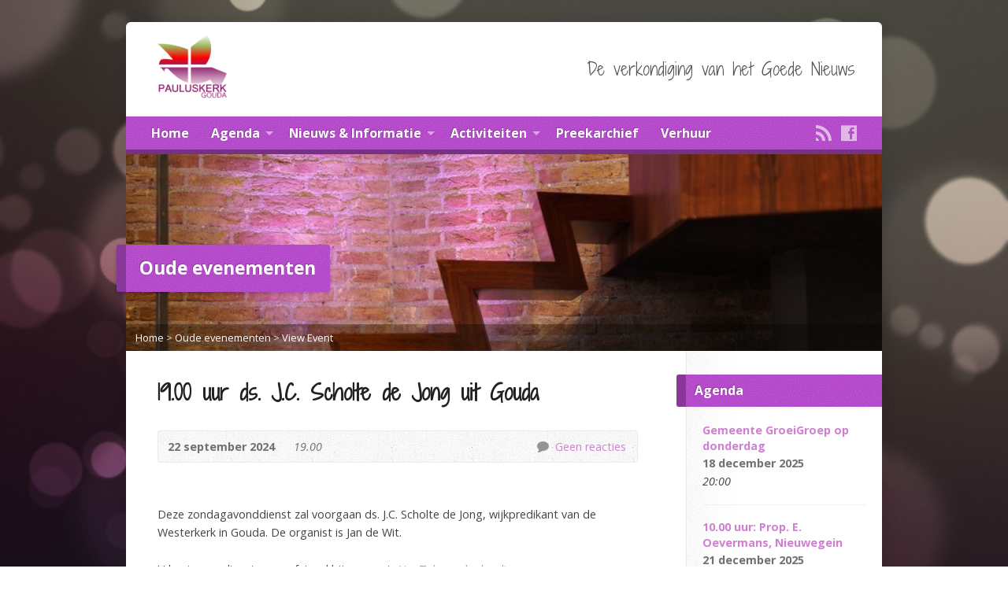

--- FILE ---
content_type: text/html; charset=UTF-8
request_url: https://pauluskerkgouda.nl/event-items/ds-j-c-scholte-de-jong/
body_size: 10897
content:
<!DOCTYPE html>
<!--[if IE 8 ]><html class="ie ie8 no-js" lang="nl-NL"> <![endif]-->
<!--[if (gte IE 9)|!(IE)]><!--><html class="no-js" lang="nl-NL"> <!--<![endif]-->
<head >
<meta charset="UTF-8" />
<!--[if lte IE 8]><meta http-equiv="X-UA-Compatible" content="IE=Edge,chrome=IE8" /><![endif]-->
<meta name="viewport" content="width=device-width, initial-scale=1, maximum-scale=1">
<link rel="pingback" href="https://pauluskerkgouda.nl/xmlrpc.php" />
<meta name='robots' content='index, follow, max-image-preview:large, max-snippet:-1, max-video-preview:-1' />

	<!-- This site is optimized with the Yoast SEO plugin v26.5 - https://yoast.com/wordpress/plugins/seo/ -->
	<title>19.00 uur ds. J.C. Scholte de Jong uit Gouda - Pauluskerk Gouda</title>
	<link rel="canonical" href="https://pauluskerkgouda.nl/event-items/ds-j-c-scholte-de-jong/" />
	<meta name="twitter:label1" content="Geschatte leestijd" />
	<meta name="twitter:data1" content="1 minuut" />
	<script type="application/ld+json" class="yoast-schema-graph">{"@context":"https://schema.org","@graph":[{"@type":"WebPage","@id":"https://pauluskerkgouda.nl/event-items/ds-j-c-scholte-de-jong/","url":"https://pauluskerkgouda.nl/event-items/ds-j-c-scholte-de-jong/","name":"19.00 uur ds. J.C. Scholte de Jong uit Gouda - Pauluskerk Gouda","isPartOf":{"@id":"https://pauluskerkgouda.nl/#website"},"primaryImageOfPage":{"@id":"https://pauluskerkgouda.nl/event-items/ds-j-c-scholte-de-jong/#primaryimage"},"image":{"@id":"https://pauluskerkgouda.nl/event-items/ds-j-c-scholte-de-jong/#primaryimage"},"thumbnailUrl":"https://pauluskerkgouda.nl/wp-content/uploads/2019/04/Pauluskerk009.jpg","datePublished":"2024-09-14T08:02:59+00:00","dateModified":"2024-09-20T20:28:51+00:00","breadcrumb":{"@id":"https://pauluskerkgouda.nl/event-items/ds-j-c-scholte-de-jong/#breadcrumb"},"inLanguage":"nl-NL","potentialAction":[{"@type":"ReadAction","target":["https://pauluskerkgouda.nl/event-items/ds-j-c-scholte-de-jong/"]}]},{"@type":"ImageObject","inLanguage":"nl-NL","@id":"https://pauluskerkgouda.nl/event-items/ds-j-c-scholte-de-jong/#primaryimage","url":"https://pauluskerkgouda.nl/wp-content/uploads/2019/04/Pauluskerk009.jpg","contentUrl":"https://pauluskerkgouda.nl/wp-content/uploads/2019/04/Pauluskerk009.jpg","width":1200,"height":802},{"@type":"BreadcrumbList","@id":"https://pauluskerkgouda.nl/event-items/ds-j-c-scholte-de-jong/#breadcrumb","itemListElement":[{"@type":"ListItem","position":1,"name":"Home","item":"https://pauluskerkgouda.nl/"},{"@type":"ListItem","position":2,"name":"19.00 uur ds. J.C. Scholte de Jong uit Gouda"}]},{"@type":"WebSite","@id":"https://pauluskerkgouda.nl/#website","url":"https://pauluskerkgouda.nl/","name":"Pauluskerk Gouda","description":"De verkondiging van het Goede Nieuws","potentialAction":[{"@type":"SearchAction","target":{"@type":"EntryPoint","urlTemplate":"https://pauluskerkgouda.nl/?s={search_term_string}"},"query-input":{"@type":"PropertyValueSpecification","valueRequired":true,"valueName":"search_term_string"}}],"inLanguage":"nl-NL"}]}</script>
	<!-- / Yoast SEO plugin. -->


<link rel='dns-prefetch' href='//maps.google.com' />
<link rel='dns-prefetch' href='//fonts.googleapis.com' />
<link rel="alternate" type="application/rss+xml" title="Pauluskerk Gouda &raquo; feed" href="https://pauluskerkgouda.nl/feed/" />
<link rel="alternate" type="application/rss+xml" title="Pauluskerk Gouda &raquo; reacties feed" href="https://pauluskerkgouda.nl/comments/feed/" />
<link rel="alternate" type="application/rss+xml" title="Pauluskerk Gouda &raquo; 19.00 uur ds. J.C. Scholte de Jong uit Gouda reacties feed" href="https://pauluskerkgouda.nl/event-items/ds-j-c-scholte-de-jong/feed/" />
<link rel="alternate" title="oEmbed (JSON)" type="application/json+oembed" href="https://pauluskerkgouda.nl/wp-json/oembed/1.0/embed?url=https%3A%2F%2Fpauluskerkgouda.nl%2Fevent-items%2Fds-j-c-scholte-de-jong%2F" />
<link rel="alternate" title="oEmbed (XML)" type="text/xml+oembed" href="https://pauluskerkgouda.nl/wp-json/oembed/1.0/embed?url=https%3A%2F%2Fpauluskerkgouda.nl%2Fevent-items%2Fds-j-c-scholte-de-jong%2F&#038;format=xml" />
<style id='wp-img-auto-sizes-contain-inline-css' type='text/css'>
img:is([sizes=auto i],[sizes^="auto," i]){contain-intrinsic-size:3000px 1500px}
/*# sourceURL=wp-img-auto-sizes-contain-inline-css */
</style>
<style id='wp-emoji-styles-inline-css' type='text/css'>

	img.wp-smiley, img.emoji {
		display: inline !important;
		border: none !important;
		box-shadow: none !important;
		height: 1em !important;
		width: 1em !important;
		margin: 0 0.07em !important;
		vertical-align: -0.1em !important;
		background: none !important;
		padding: 0 !important;
	}
/*# sourceURL=wp-emoji-styles-inline-css */
</style>
<link rel='stylesheet' id='contact-form-7-css' href='https://pauluskerkgouda.nl/wp-content/plugins/contact-form-7/includes/css/styles.css?ver=6.1.4' type='text/css' media='all' />
<link rel='stylesheet' id='elusive-webfont-css' href='https://pauluskerkgouda.nl/wp-content/themes/risen/style-elusive-webfont.css?ver=2.1.5' type='text/css' media='all' />
<link rel='stylesheet' id='risen-style-css' href='https://pauluskerkgouda.nl/wp-content/themes/risen/style.css?ver=2.1.5' type='text/css' media='all' />
<link rel='stylesheet' id='risen-base-style-css' href='https://pauluskerkgouda.nl/wp-content/themes/risen/styles/light/style.css?ver=2.1.5' type='text/css' media='all' />
<link rel='stylesheet' id='google-fonts-css' href='https://fonts.googleapis.com/css?family=Open+Sans:400italic,700italic,400,700%7CShadows+Into+Light+Two' type='text/css' media='all' />
<link rel='stylesheet' id='upw_theme_standard-css' href='https://pauluskerkgouda.nl/wp-content/plugins/ultimate-posts-widget/css/upw-theme-standard.min.css?ver=40a84f247bac886861f64c31c437b501' type='text/css' media='all' />
<link rel='stylesheet' id='pcs-styles-css' href='https://pauluskerkgouda.nl/wp-content/plugins/post-content-shortcodes/styles/default-styles.css?ver=1.0' type='text/css' media='screen' />
<script type="text/javascript" src="https://pauluskerkgouda.nl/wp-includes/js/jquery/jquery.min.js?ver=3.7.1" id="jquery-core-js"></script>
<script type="text/javascript" src="https://pauluskerkgouda.nl/wp-includes/js/jquery/jquery-migrate.min.js?ver=3.4.1" id="jquery-migrate-js"></script>
<script type="text/javascript" src="https://pauluskerkgouda.nl/wp-content/themes/risen/js/modernizr.custom.js?ver=2.1.5" id="modernizr-custom-js"></script>
<script type="text/javascript" src="https://pauluskerkgouda.nl/wp-content/themes/risen/js/jquery.backstretch.min.js?ver=2.1.5" id="jquery-backstretch-js"></script>
<script type="text/javascript" src="https://pauluskerkgouda.nl/wp-content/themes/risen/js/superfish.min.js?ver=2.1.5" id="superfish-js"></script>
<script type="text/javascript" src="https://pauluskerkgouda.nl/wp-content/themes/risen/js/supersubs.js?ver=2.1.5" id="supersubs-js"></script>
<script type="text/javascript" src="https://pauluskerkgouda.nl/wp-content/themes/risen/js/selectnav.min.js?ver=2.1.5" id="selectnav-js"></script>
<script type="text/javascript" src="https://maps.google.com/maps/api/js?v=3.exp&amp;key&amp;ver=40a84f247bac886861f64c31c437b501" id="google-maps-js"></script>
<script type="text/javascript" src="https://pauluskerkgouda.nl/wp-content/themes/risen/js/jquery.validate.min.js?ver=2.1.5" id="jquery-validate-js"></script>
<script type="text/javascript" src="https://pauluskerkgouda.nl/wp-content/themes/risen/js/jquery.easing.js?ver=2.1.5" id="jquery-easing-js"></script>
<script type="text/javascript" src="https://pauluskerkgouda.nl/wp-content/themes/risen/js/jquery.smooth-scroll.min.js?ver=2.1.5" id="jquery-smooth-scroll-js"></script>
<script type="text/javascript" src="https://pauluskerkgouda.nl/wp-content/themes/risen/js/jquery.fitvids.js?ver=2.1.5" id="fitvids-js"></script>
<script type="text/javascript" id="risen-main-js-extra">
/* <![CDATA[ */
var risen_wp = {"theme_uri":"https://pauluskerkgouda.nl/wp-content/themes/risen","is_home":"","site_url":"https://pauluskerkgouda.nl","home_url":"https://pauluskerkgouda.nl","is_ssl":"1","current_protocol":"https","ie_unsupported_message":"You are using an outdated version of Internet Explorer. Please upgrade your browser to use this site.","ie_unsupported_redirect_url":"http://browsehappy.com/","mobile_menu_label":"Menu","slider_enabled":"1","slider_slideshow":"1","slider_speed":"6000","gmaps_api_key":"","ajax_url":"https://pauluskerkgouda.nl/wp-admin/admin-ajax.php","contact_form_nonce":"0f35d73b38","comment_name_required":"1","comment_email_required":"1","comment_name_error_required":"Verplicht","comment_email_error_required":"Verplicht","comment_email_error_invalid":"Invalid Email","comment_url_error_invalid":"Invalid URL","comment_message_error_required":"Comment Required","lightbox_prev":"Prev","lightbox_next":"Next","lightbox_expand":"Expand","lightbox_close":"Sluiten"};
//# sourceURL=risen-main-js-extra
/* ]]> */
</script>
<script type="text/javascript" src="https://pauluskerkgouda.nl/wp-content/themes/risen/js/main.js?ver=2.1.5" id="risen-main-js"></script>
<link rel="https://api.w.org/" href="https://pauluskerkgouda.nl/wp-json/" /><link rel="EditURI" type="application/rsd+xml" title="RSD" href="https://pauluskerkgouda.nl/xmlrpc.php?rsd" />

<link rel='shortlink' href='https://pauluskerkgouda.nl/?p=13339' />
        <style>@media screen and (max-width: 782px) {
                #wpadminbar li#wp-admin-bar-sweeppress-menu {
                    display: block;
                }
            }</style>
		<script type="text/javascript">
jQuery(document).ready(function($) {
	if (screen.width > 480) { // mobile performance - no full image background if device not capable of showing media query width 480px
		jQuery.backstretch('https://pauluskerkgouda.nl/wp-content/themes/risen/images/backgrounds/orman-clark-bokeh-3.jpg');
	}
});
</script>
<style type="text/css">

a, .resurrect-list-icons a:hover, .flex-caption a {
	color: #cf81d1;
}

#header-menu, #footer-bottom, .flex-caption, .flex-control-nav li a.active, #home-row-widgets .widget-image-title, #page-header h1, .sidebar-widget-title {
	background-color: #c03ddb;
}

body, input, textarea, select, .multimedia-short h1, #cancel-comment-reply-link, .accordion-section-title, .staff header h1 a {
	font-family: 'Open Sans', Arial, Helvetica, sans-serif;
}

#header-menu-links, .flex-caption, #home-row-widgets .widget-image-title, #page-header h1, h1.sidebar-widget-title, a.button, a.comment-reply-link, a.comment-edit-link, a.post-edit-link, .nav-left-right a, input[type=submit] {
	font-family: 'Open Sans', Arial, Helvetica, sans-serif;
}

.heading, .page-title, .post-content h1, .post-content h2, .post-content h3, .post-content h4, .post-content h5, .post-content h6, .author-box h1, .staff header h1, .location header h1, #reply-title, #comments-title, .home-column-widgets-title, .ppt, #tagline, #intro {
	font-family: 'Shadows Into Light Two', Georgia, 'Bitstream Vera Serif', 'Times New Roman', Times, cursive;
}
</style>
<link rel="shortcut icon" href="https://pauluskerkgouda.nl/wp-content/uploads/2015/12/favicon.ico" />
<script type="text/javascript">

var _gaq = _gaq || [];
_gaq.push(['_setAccount', 'UA-71046645-1']);
_gaq.push(['_trackPageview']);

(function() {
var ga = document.createElement('script'); ga.type = 'text/javascript'; ga.async = true;
ga.src = ('https:' == document.location.protocol ? 'https://ssl' : 'http://www') + '.google-analytics.com/ga.js';
var s = document.getElementsByTagName('script')[0]; s.parentNode.insertBefore(ga, s);
})();

</script>
<style type="text/css">.recentcomments a{display:inline !important;padding:0 !important;margin:0 !important;}</style><noscript><style>.lazyload[data-src]{display:none !important;}</style></noscript><style>.lazyload{background-image:none !important;}.lazyload:before{background-image:none !important;}</style><meta name="redi-version" content="1.2.7" /><link rel="icon" href="https://pauluskerkgouda.nl/wp-content/uploads/2015/12/cropped-PK-Logo-kleur-55x55.png" sizes="32x32" />
<link rel="icon" href="https://pauluskerkgouda.nl/wp-content/uploads/2015/12/cropped-PK-Logo-kleur-300x300.png" sizes="192x192" />
<link rel="apple-touch-icon" href="https://pauluskerkgouda.nl/wp-content/uploads/2015/12/cropped-PK-Logo-kleur-180x180.png" />
<meta name="msapplication-TileImage" content="https://pauluskerkgouda.nl/wp-content/uploads/2015/12/cropped-PK-Logo-kleur-300x300.png" />
</head>

<body class="wp-singular risen_event-template-default single single-risen_event postid-13339 wp-theme-risen">

	<!-- Container Start -->

	<div id="container">

		<div id="container-inner">

			<!-- Header Start -->

			<header id="header">

				<div id="header-inner">

					<div id="header-content">

						
						<div id="logo" class="has-hidpi-logo">

							<a href="https://pauluskerkgouda.nl/">

								<img src="[data-uri]" alt="Pauluskerk Gouda" id="logo-regular" data-src="https://pauluskerkgouda.nl/wp-content/uploads/2019/10/PK-Logo-kleur-1-e1450212659647.png" decoding="async" class="lazyload" data-eio-rwidth="100" data-eio-rheight="87"><noscript><img src="https://pauluskerkgouda.nl/wp-content/uploads/2019/10/PK-Logo-kleur-1-e1450212659647.png" alt="Pauluskerk Gouda" id="logo-regular" data-eio="l"></noscript>

								<img src="[data-uri]" alt="Pauluskerk Gouda" id="logo-hidpi" data-src="https://pauluskerkgouda.nl/wp-content/uploads/2019/10/PK-Logo-kleur.png" decoding="async" class="lazyload" data-eio-rwidth="722" data-eio-rheight="629"><noscript><img src="https://pauluskerkgouda.nl/wp-content/uploads/2019/10/PK-Logo-kleur.png" alt="Pauluskerk Gouda" id="logo-hidpi" data-eio="l"></noscript>

							</a>

						</div>

						<div id="top-right">

							<div id="top-right-inner">

								<div id="top-right-content">

									<div id="tagline">
										De verkondiging van het Goede Nieuws									</div>

								</div>

							</div>

						</div>

					</div>

				</div>

				<!-- Menu Start -->

				<nav id="header-menu">

					<div id="header-menu-inner">

						<ul id="header-menu-links" class="sf-menu"><li id="menu-item-1103" class="menu-item menu-item-type-custom menu-item-object-custom menu-item-home menu-item-1103"><a href="http://pauluskerkgouda.nl">Home</a></li>
<li id="menu-item-1131" class="menu-item menu-item-type-post_type menu-item-object-page menu-item-has-children menu-item-1131"><a href="https://pauluskerkgouda.nl/agenda/">Agenda</a>
<ul class="sub-menu">
	<li id="menu-item-1120" class="menu-item menu-item-type-post_type menu-item-object-page menu-item-1120"><a href="https://pauluskerkgouda.nl/agenda/">Agenda</a></li>
	<li id="menu-item-1127" class="menu-item menu-item-type-post_type menu-item-object-page menu-item-1127"><a href="https://pauluskerkgouda.nl/past-events/">Oude evenementen</a></li>
</ul>
</li>
<li id="menu-item-1125" class="menu-item menu-item-type-post_type menu-item-object-page menu-item-has-children menu-item-1125"><a href="https://pauluskerkgouda.nl/blog/">Nieuws &#038; Informatie</a>
<ul class="sub-menu">
	<li id="menu-item-8246" class="menu-item menu-item-type-post_type menu-item-object-page menu-item-8246"><a href="https://pauluskerkgouda.nl/lid-worden/">Lid worden</a></li>
	<li id="menu-item-1304" class="menu-item menu-item-type-post_type menu-item-object-page menu-item-1304"><a href="https://pauluskerkgouda.nl/blog/">Nieuws</a></li>
	<li id="menu-item-1126" class="menu-item menu-item-type-post_type menu-item-object-page menu-item-1126"><a href="https://pauluskerkgouda.nl/blog/pauluskerk-facebook/">Op Facebook</a></li>
	<li id="menu-item-1174" class="menu-item menu-item-type-post_type menu-item-object-page menu-item-1174"><a href="https://pauluskerkgouda.nl/kerkenraad/">Kerkenraad</a></li>
	<li id="menu-item-1151" class="menu-item menu-item-type-post_type menu-item-object-page menu-item-has-children menu-item-1151"><a href="https://pauluskerkgouda.nl/home/over-ons/">Over ons</a>
	<ul class="sub-menu">
		<li id="menu-item-1145" class="menu-item menu-item-type-post_type menu-item-object-page menu-item-1145"><a href="https://pauluskerkgouda.nl/?page_id=1143">Visie</a></li>
		<li id="menu-item-1158" class="menu-item menu-item-type-post_type menu-item-object-page menu-item-1158"><a href="https://pauluskerkgouda.nl/beleid/">Beleid</a></li>
		<li id="menu-item-7918" class="menu-item menu-item-type-post_type menu-item-object-page menu-item-7918"><a href="https://pauluskerkgouda.nl/home/nieuwe-kanselkleden-voor-de-pauluskerk/">Nieuwe kanselkleden voor de Pauluskerk</a></li>
	</ul>
</li>
	<li id="menu-item-9023" class="menu-item menu-item-type-post_type menu-item-object-page menu-item-9023"><a href="https://pauluskerkgouda.nl/veilige-kerk-en-vertrouwenspersonen/">Veilige kerk en vertrouwenspersonen</a></li>
	<li id="menu-item-1346" class="menu-item menu-item-type-post_type menu-item-object-page menu-item-1346"><a href="https://pauluskerkgouda.nl/contact-2/">Contact</a></li>
	<li id="menu-item-1802" class="menu-item menu-item-type-post_type menu-item-object-page menu-item-1802"><a href="https://pauluskerkgouda.nl/locatie/">Locatie</a></li>
</ul>
</li>
<li id="menu-item-1104" class="menu-item menu-item-type-post_type menu-item-object-page menu-item-has-children menu-item-1104"><a href="https://pauluskerkgouda.nl/activiteiten/">Activiteiten</a>
<ul class="sub-menu">
	<li id="menu-item-1105" class="menu-item menu-item-type-post_type menu-item-object-page menu-item-has-children menu-item-1105"><a href="https://pauluskerkgouda.nl/activiteiten/bij-de-kerkdienst/">Bij de kerkdienst</a>
	<ul class="sub-menu">
		<li id="menu-item-8944" class="menu-item menu-item-type-post_type menu-item-object-page menu-item-8944"><a href="https://pauluskerkgouda.nl/liturgiecommissie/">Liturgiecommissie</a></li>
		<li id="menu-item-1110" class="menu-item menu-item-type-post_type menu-item-object-page menu-item-1110"><a href="https://pauluskerkgouda.nl/activiteiten/bij-de-kerkdienst/kindercreche/">Kindercreche</a></li>
		<li id="menu-item-1111" class="menu-item menu-item-type-post_type menu-item-object-page menu-item-1111"><a href="https://pauluskerkgouda.nl/activiteiten/bij-de-kerkdienst/kindernevendienst/">Kindernevendienst</a></li>
		<li id="menu-item-1106" class="menu-item menu-item-type-post_type menu-item-object-page menu-item-1106"><a href="https://pauluskerkgouda.nl/activiteiten/bij-de-kerkdienst/auti-dienst-kameleon/">Auti-dienst Kameleon</a></li>
	</ul>
</li>
	<li id="menu-item-1112" class="menu-item menu-item-type-post_type menu-item-object-page menu-item-has-children menu-item-1112"><a href="https://pauluskerkgouda.nl/activiteiten/clubs/">Jeugdclubs</a>
	<ul class="sub-menu">
		<li id="menu-item-1117" class="menu-item menu-item-type-post_type menu-item-object-page menu-item-1117"><a href="https://pauluskerkgouda.nl/activiteiten/clubs/7-tot-10-jaar-kinderclub-tabitha/">Basisschoolgroep 4 t/m 6 – Kinderclub Tabitha</a></li>
		<li id="menu-item-1113" class="menu-item menu-item-type-post_type menu-item-object-page menu-item-1113"><a href="https://pauluskerkgouda.nl/activiteiten/clubs/11-tot-12-jaar-jeugdclub-rondom-11/">Basisschoolgroep 7 en 8 – Jeugdclub Rondom 11</a></li>
		<li id="menu-item-1114" class="menu-item menu-item-type-post_type menu-item-object-page menu-item-1114"><a href="https://pauluskerkgouda.nl/activiteiten/clubs/13-en-14-jaar-tienerclub-stepping-stones/">Brugklas t/m 2e klas VO – Tienerclub Stepping Stones</a></li>
		<li id="menu-item-1115" class="menu-item menu-item-type-post_type menu-item-object-page menu-item-1115"><a href="https://pauluskerkgouda.nl/activiteiten/clubs/vanaf-klas-3-vo-get-together/">Vanaf 4e klas VO – Tienerclub Get Together</a></li>
	</ul>
</li>
	<li id="menu-item-1118" class="menu-item menu-item-type-post_type menu-item-object-page menu-item-1118"><a href="https://pauluskerkgouda.nl/activiteiten/jeugdwerk-onderwijs/">Jeugdwerk &#038; Onderwijs</a></li>
	<li id="menu-item-1119" class="menu-item menu-item-type-post_type menu-item-object-page menu-item-has-children menu-item-1119"><a href="https://pauluskerkgouda.nl/activiteiten/kringwerk-gemeenteopbouw/">Kringwerk &#038; Gemeenteopbouw</a>
	<ul class="sub-menu">
		<li id="menu-item-4639" class="menu-item menu-item-type-post_type menu-item-object-page menu-item-4639"><a href="https://pauluskerkgouda.nl/activiteiten/kringwerk-gemeenteopbouw/gemeente-groei-groep/">Gemeente Groei Groep</a></li>
		<li id="menu-item-4643" class="menu-item menu-item-type-post_type menu-item-object-page menu-item-4643"><a href="https://pauluskerkgouda.nl/activiteiten/kringwerk-gemeenteopbouw/vakantiebijbelweek/">Vakantiebijbelweek</a></li>
		<li id="menu-item-7318" class="menu-item menu-item-type-custom menu-item-object-custom menu-item-7318"><a href="https://www.gzb.nl/zendingswerkers/gerard-en-janneke-de-wit">Uitgezonden: Gerard en Janneke de Wit</a></li>
		<li id="menu-item-13360" class="menu-item menu-item-type-post_type menu-item-object-page menu-item-13360"><a href="https://pauluskerkgouda.nl/activiteiten/kringwerk-gemeenteopbouw/ouderen/">Ouderen</a></li>
	</ul>
</li>
	<li id="menu-item-1123" class="menu-item menu-item-type-post_type menu-item-object-page menu-item-has-children menu-item-1123"><a href="https://pauluskerkgouda.nl/diaconie-pauluskerk/">Diaconie</a>
	<ul class="sub-menu">
		<li id="menu-item-1140" class="menu-item menu-item-type-post_type menu-item-object-page menu-item-1140"><a href="https://pauluskerkgouda.nl/diaconie-pauluskerk/diaconie-cluster-armoede-en-rijkdom/">Cluster Armoede en Rijkdom</a></li>
		<li id="menu-item-1141" class="menu-item menu-item-type-post_type menu-item-object-page menu-item-1141"><a href="https://pauluskerkgouda.nl/diaconie-pauluskerk/diaconie-cluster-ouderen-en-welzijn/">Cluster Ouderen en Welzijn</a></li>
		<li id="menu-item-1161" class="menu-item menu-item-type-post_type menu-item-object-page menu-item-1161"><a href="https://pauluskerkgouda.nl/diaconie-pauluskerk/diaconie-cluster-werelddiaconaat/">Cluster Werelddiaconaat</a></li>
		<li id="menu-item-1167" class="menu-item menu-item-type-post_type menu-item-object-page menu-item-1167"><a href="https://pauluskerkgouda.nl/diaconie-pauluskerk/diaconie-cluster-jeugd/">Cluster Jeugd</a></li>
		<li id="menu-item-1170" class="menu-item menu-item-type-post_type menu-item-object-page menu-item-1170"><a href="https://pauluskerkgouda.nl/diaconie-pauluskerk/diaconie-cluster-kerk-en-vluchteling/">Cluster Kerk en Vluchteling</a></li>
	</ul>
</li>
</ul>
</li>
<li id="menu-item-1128" class="menu-item menu-item-type-post_type menu-item-object-page menu-item-1128"><a href="https://pauluskerkgouda.nl/multimedia/">Preekarchief</a></li>
<li id="menu-item-11638" class="menu-item menu-item-type-custom menu-item-object-custom menu-item-11638"><a href="https://verhuur.pkngouda.nl">Verhuur</a></li>
</ul>
						<ul id="header-icons" class="risen-list-font-icons">
	<li><a href="https://pauluskerkgouda.nl/feed/rss/" class="risen-font-icon-rss" title="RSS" target="_blank"></a></li>
	<li><a href="https://www.facebook.com/PauluskerkGouda/" class="risen-font-icon-facebook" title="Facebook" target="_blank"></a></li>
</ul>
						<div class="clear"></div>

					</div>

					<div id="header-menu-bottom"></div>

				</nav>

				<!-- Menu End -->

			</header>

			<!-- Header End -->

<header id="page-header">
	<img width="960" height="250" src="[data-uri]" class="page-header-image wp-post-image lazyload" alt="" title="" decoding="async" data-src="https://pauluskerkgouda.nl/wp-content/uploads/2019/04/Pauluskerk009-960x250.jpg" data-eio-rwidth="960" data-eio-rheight="250" /><noscript><img width="960" height="250" src="https://pauluskerkgouda.nl/wp-content/uploads/2019/04/Pauluskerk009-960x250.jpg" class="page-header-image wp-post-image" alt="" title="" decoding="async" data-eio="l" /></noscript>		<h1>Oude evenementen</h1>
		<div class="breadcrumbs"><a href="https://pauluskerkgouda.nl">Home</a> > <a href="https://pauluskerkgouda.nl/past-events/">Oude evenementen</a> > <a href="https://pauluskerkgouda.nl/event-items/ds-j-c-scholte-de-jong/">View Event</a></div></header>

<div id="content">

	<div id="content-inner" class="has-sidebar">

		
		<article id="post-13339" class="post-13339 risen_event type-risen_event status-publish has-post-thumbnail hentry">

			<header>

				<h1 id="event-single-page-title" class="page-title">
					19.00 uur ds. J.C. Scholte de Jong uit Gouda									</h1>
			
								<div id="event-single-header-meta" class="box event-header-meta">

					<div class="event-date-location">

												<span class="event-header-meta-date">
														22 september 2024													</span>
												
												<span class="event-header-meta-time">19.00</span>
											
					</div>

					<ul class="event-header-meta-icons risen-icon-list dark">
												<li><a href="https://pauluskerkgouda.nl/event-items/ds-j-c-scholte-de-jong/#respond" class="single-icon comment-icon scroll-to-comments" >Geen reacties</a><a href="https://pauluskerkgouda.nl/event-items/ds-j-c-scholte-de-jong/#respond" class="risen-icon-label scroll-to-comments" >Geen reacties</a></li>
											</ul>
					
					<div class="clear"></div>
					
				</div>
				
			</header>
			
							
						
						
							
								
				<div class="clear"></div>
				
						
			
			<div class="post-content event-single-content"> <!-- confines heading font to this content -->
				<p>Deze zondagavonddienst zal voorgaan ds. J.C. Scholte de Jong, wijkpredikant van de Westerkerk in Gouda. De organist is Jan de Wit.</p>
<p>U kunt onze diensten op afstand bijwonen via <a href="https://www.pauluskerkgouda.nl/youtube/">YouTube</a> en <a href="https://www.kerkomroep.nl/#/kerken/11247">kerkradio</a>.</p>
<h4>Collectes</h4>
<p>De diaconale collecte is bestemd voor: het <strong>Jeugddiaconaat</strong>.</p>
<p>Het Jeugddiaconaat is er voor jongeren in diaconale nood, en wil jongeren bewust maken van de roeping om diaconaal bezig te zijn in het dagelijks leven. Dit gebeurt door middel van acties in de Veertigdagentijd, vrijwilligersactiviteiten via Stichting Present, acties voor een goed doel, diaconale werkvakanties etc.</p>
<p><a href="https://www.protestantsekerkgouda.nl/wie-zijn-wij/diaconie/jeugddiaconaat/">https://www.protestantsekerkgouda.nl/wie-zijn-wij/diaconie/jeugddiaconaat/</a></p>
<p>U kunt uw gift overmaken op rekening: NL54 RABO 0373 7372 70 t.n.v. Diaconie Protestantse Gemeente Gouda.</p>
<p>De tweede collecte is voor <em><strong>Pastoraat en Eredienst</strong>.</em></p>
<p>U kunt uw gift overmaken op rekening: NL69 RABO 0373 7201 22 t.n.v. Protestantse Gemeente Gouda.</p>
<p>Alle inzamelingen worden van harte bij u aanbevolen.</p>
<p>Hoe u uw gift ook kunt geven <a href="https://www.pauluskerkgouda.nl/collecte/">vindt u hier</a>.</p>
			</div>
			
			
						
		</article>

		
<!-- Comments Start -->
								
<section id="comments">

	
		<h1 id="comments-title">
			0 Reacties		</h1>

		
			<div id="respond" class="comment-respond">
		<h3 id="reply-title" class="comment-reply-title">Reactie Toevoegen <small><a rel="nofollow" id="cancel-comment-reply-link" href="/event-items/ds-j-c-scholte-de-jong/#respond" style="display:none;">Annuleren</a></small></h3><form action="https://pauluskerkgouda.nl/wp-comments-post.php" method="post" id="commentform" class="comment-form"><p class="comment-notes"><span id="email-notes">Je e-mailadres wordt niet gepubliceerd.</span> <span class="required-field-message">Vereiste velden zijn gemarkeerd met <span class="required">*</span></span></p><p class="comment-form-comment"><label for="comment">Reactie <span class="required">*</span></label> <textarea autocomplete="new-password"  id="eadafe0e63"  name="eadafe0e63"   cols="45" rows="8" maxlength="65525" required="required"></textarea><textarea id="comment" aria-label="hp-comment" aria-hidden="true" name="comment" autocomplete="new-password" style="padding:0 !important;clip:rect(1px, 1px, 1px, 1px) !important;position:absolute !important;white-space:nowrap !important;height:1px !important;width:1px !important;overflow:hidden !important;" tabindex="-1"></textarea><script data-noptimize>document.getElementById("comment").setAttribute( "id", "adf6a0e30a95e1e4f40e10578c64ecbd" );document.getElementById("eadafe0e63").setAttribute( "id", "comment" );</script></p><p class="comment-form-author"><label for="author">Naam <span class="required">*</span></label> <input id="author" name="author" type="text" value="" size="30" maxlength="245" autocomplete="name" required="required" /></p>
<p class="comment-form-email"><label for="email">E-mail <span class="required">*</span></label> <input id="email" name="email" type="text" value="" size="30" maxlength="100" aria-describedby="email-notes" autocomplete="email" required="required" /></p>
<p class="comment-form-url"><label for="url">Site</label> <input id="url" name="url" type="text" value="" size="30" maxlength="200" autocomplete="url" /></p>
<p class="form-submit"><input name="submit" type="submit" id="submit" class="submit" value="Reactie Toevoegen" /> <input type='hidden' name='comment_post_ID' value='13339' id='comment_post_ID' />
<input type='hidden' name='comment_parent' id='comment_parent' value='0' />
</p></form>	</div><!-- #respond -->
	
	
</section>

<!-- Comments End -->

		
		<nav class="nav-left-right" id="event-single-nav">

			
							<div class="nav-left">
					<a href="https://pauluskerkgouda.nl/event-items/ds-w-j-van-schaik-zeist-2/" rel="prev"><span>&larr;</span> 10.00 uur met ds. W.J. van&hellip;</a>				</div>
			
							<div class="nav-right">
					<a href="https://pauluskerkgouda.nl/event-items/ds-c-van-den-berg-9-3/" rel="next">10.00 uur met ds. C. van&hellip; <span>&rarr;</span></a>				</div>
			
			<div class="clear"></div>

		</nav>
				
	</div>

</div>



<div id="sidebar-right" role="complementary">

	<aside id="risen-events-2" class="widget sidebar-widget widget_risen-events"><h1 class="sidebar-widget-title">Agenda</h1>
			<article class="events-widget-item events-widget-item-first">

				
				<header>

					<h1 class="events-widget-item-title"><a href="https://pauluskerkgouda.nl/event-items/gemeente-groeigroep-op-donderdag/" title="Gemeente GroeiGroep op donderdag">Gemeente GroeiGroep op donderdag</a></h1>

										<div class="events-widget-item-date">
												18 december 2025											</div>
					
										<div class="events-widget-item-time">20:00</div>
					
				</header>

				
				<div class="clear"></div>

			</article>

			
			<article class="events-widget-item">

				
				<header>

					<h1 class="events-widget-item-title"><a href="https://pauluskerkgouda.nl/event-items/prop-e-oevermans-nieuwegein/" title="10.00 uur:  Prop. E. Oevermans, Nieuwegein">10.00 uur:  Prop. E. Oevermans, Nieuwegein</a></h1>

										<div class="events-widget-item-date">
												21 december 2025											</div>
					
										<div class="events-widget-item-time">10.00</div>
					
				</header>

				
				<div class="clear"></div>

			</article>

			
			<article class="events-widget-item">

				
				<header>

					<h1 class="events-widget-item-title"><a href="https://pauluskerkgouda.nl/event-items/ds-d-van-vreeswijk-rotterdam/" title="Kerstmusical ‘Bewonder het Wonder’">Kerstmusical ‘Bewonder het Wonder’</a></h1>

										<div class="events-widget-item-date">
												21 december 2025											</div>
					
										<div class="events-widget-item-time">16:00</div>
					
				</header>

				
				<div class="clear"></div>

			</article>

			</aside><aside id="risen-events-3" class="widget sidebar-widget widget_risen-events"><h1 class="sidebar-widget-title">Geweest</h1>
			<article class="events-widget-item events-widget-item-first">

				
				<header>

					<h1 class="events-widget-item-title"><a href="https://pauluskerkgouda.nl/event-items/ds-c-van-den-berg-13-7/" title="10.00 uur:  ds. C. van den Berg">10.00 uur:  ds. C. van den Berg</a></h1>

										<div class="events-widget-item-date">
												14 december 2025											</div>
					
					
				</header>

				
				<div class="clear"></div>

			</article>

			
			<article class="events-widget-item">

				
				<header>

					<h1 class="events-widget-item-title"><a href="https://pauluskerkgouda.nl/event-items/ds-d-van-vreeswijk-rotterdam-2/" title="19.00 uur: ds. D. van Vreeswijk, Rotterdam">19.00 uur: ds. D. van Vreeswijk, Rotterdam</a></h1>

										<div class="events-widget-item-date">
												14 december 2025											</div>
					
					
				</header>

				
				<div class="clear"></div>

			</article>

			
			<article class="events-widget-item">

				
				<header>

					<h1 class="events-widget-item-title"><a href="https://pauluskerkgouda.nl/event-items/ontmoetingsochtend-8/" title="Ontmoetingsochtend">Ontmoetingsochtend</a></h1>

										<div class="events-widget-item-date">
												11 december 2025											</div>
					
					
				</header>

				
				<div class="clear"></div>

			</article>

			</aside><aside id="risen-posts-3" class="widget sidebar-widget widget_risen-posts"><h1 class="sidebar-widget-title">Recent nieuws</h1>			
			<article class="blog-widget-post blog-widget-post-first">
			
								
				<header>

					<h1 class="blog-widget-post-title"><a href="https://pauluskerkgouda.nl/welkomstcommissie-versterking-gezocht/" title="Welkomstcommissie: versterking gezocht">Welkomstcommissie: versterking gezocht</a></h1>

									
					<div>
					
												<time class="blog-widget-post-date" datetime="2025-12-12T19:32:26+01:00">12 december 2025</time>
												
					</div>
					
				</header>
				
								
				<div class="clear"></div>
				
			</article>
			
						
			<article class="blog-widget-post">
			
								
				<header>

					<h1 class="blog-widget-post-title"><a href="https://pauluskerkgouda.nl/lekkers-gezocht/" title="Lekkers gezocht">Lekkers gezocht</a></h1>

									
					<div>
					
												<time class="blog-widget-post-date" datetime="2025-12-12T19:29:24+01:00">12 december 2025</time>
												
					</div>
					
				</header>
				
								
				<div class="clear"></div>
				
			</article>
			
						
			<article class="blog-widget-post">
			
								
				<header>

					<h1 class="blog-widget-post-title"><a href="https://pauluskerkgouda.nl/14735-2/" title="Oliebollen en Appelbeignets bestellen">Oliebollen en Appelbeignets bestellen</a></h1>

									
					<div>
					
												<time class="blog-widget-post-date" datetime="2025-12-06T07:50:18+01:00">6 december 2025</time>
												
					</div>
					
				</header>
				
								
				<div class="clear"></div>
				
			</article>
			
			</aside>
</div>


			<!-- Footer Start -->
			
			<footer id="footer">

				<div id="footer-left">
				
					<ul id="footer-menu-links" class="menu"><li id="menu-item-111" class="menu-item menu-item-type-custom menu-item-object-custom menu-item-home menu-item-111"><a href="http://pauluskerkgouda.nl/">Home</a></li>
<li id="menu-item-8245" class="menu-item menu-item-type-post_type menu-item-object-page menu-item-8245"><a href="https://pauluskerkgouda.nl/lid-worden/">Lid worden</a></li>
<li id="menu-item-764" class="menu-item menu-item-type-post_type menu-item-object-page menu-item-764"><a href="https://pauluskerkgouda.nl/contact-2/">Contactgegevens</a></li>
<li id="menu-item-8162" class="menu-item menu-item-type-custom menu-item-object-custom menu-item-8162"><a href="https://www.protestantsekerkgouda.nl/assets/files/privacystatement-pkg-1-3-1.pdf">Privacyverklaring</a></li>
</ul>				
					<ul id="footer-icons" class="risen-list-font-icons">
	<li><a href="https://pauluskerkgouda.nl/feed/rss/" class="risen-font-icon-rss" title="RSS" target="_blank"></a></li>
	<li><a href="https://www.facebook.com/PauluskerkGouda/" class="risen-font-icon-facebook" title="Facebook" target="_blank"></a></li>
</ul>					
					<div class="clear"></div>
					
				</div>			
				
				<div id="footer-right">
				
										<ul id="footer-contact">
					
												<li><span class="footer-icon church"></span> Pauluskerk, Willem de Zwijgersingel 1, 2805 BP GOUDA</li>
												
												<li><span class="footer-icon phone"></span> 0182-743088 (beheerder), 0182-517216 (op zondag)</li>
						
					</ul>
									
										<div id="copyright">
						Alle rechten voorbehouden &copy; 2025 Pauluskerk Gouda.					</div>
										
				</div>
				
				<div class="clear"></div>
				
			</footer>
			
			<div id="footer-bottom"></div>
			
			<!-- Footer End -->

		</div>
	
	</div>
	
	<!-- Container End -->
	
<script type="speculationrules">
{"prefetch":[{"source":"document","where":{"and":[{"href_matches":"/*"},{"not":{"href_matches":["/wp-*.php","/wp-admin/*","/wp-content/uploads/*","/wp-content/*","/wp-content/plugins/*","/wp-content/themes/risen/*","/*\\?(.+)"]}},{"not":{"selector_matches":"a[rel~=\"nofollow\"]"}},{"not":{"selector_matches":".no-prefetch, .no-prefetch a"}}]},"eagerness":"conservative"}]}
</script>
<script type="text/javascript" id="eio-lazy-load-js-before">
/* <![CDATA[ */
var eio_lazy_vars = {"exactdn_domain":"","skip_autoscale":0,"bg_min_dpr":1.1,"threshold":0,"use_dpr":1};
//# sourceURL=eio-lazy-load-js-before
/* ]]> */
</script>
<script type="text/javascript" src="https://pauluskerkgouda.nl/wp-content/plugins/ewww-image-optimizer/includes/lazysizes.min.js?ver=831" id="eio-lazy-load-js" async="async" data-wp-strategy="async"></script>
<script type="text/javascript" src="https://pauluskerkgouda.nl/wp-includes/js/dist/hooks.min.js?ver=dd5603f07f9220ed27f1" id="wp-hooks-js"></script>
<script type="text/javascript" src="https://pauluskerkgouda.nl/wp-includes/js/dist/i18n.min.js?ver=c26c3dc7bed366793375" id="wp-i18n-js"></script>
<script type="text/javascript" id="wp-i18n-js-after">
/* <![CDATA[ */
wp.i18n.setLocaleData( { 'text direction\u0004ltr': [ 'ltr' ] } );
//# sourceURL=wp-i18n-js-after
/* ]]> */
</script>
<script type="text/javascript" src="https://pauluskerkgouda.nl/wp-content/plugins/contact-form-7/includes/swv/js/index.js?ver=6.1.4" id="swv-js"></script>
<script type="text/javascript" id="contact-form-7-js-translations">
/* <![CDATA[ */
( function( domain, translations ) {
	var localeData = translations.locale_data[ domain ] || translations.locale_data.messages;
	localeData[""].domain = domain;
	wp.i18n.setLocaleData( localeData, domain );
} )( "contact-form-7", {"translation-revision-date":"2025-11-30 09:13:36+0000","generator":"GlotPress\/4.0.3","domain":"messages","locale_data":{"messages":{"":{"domain":"messages","plural-forms":"nplurals=2; plural=n != 1;","lang":"nl"},"This contact form is placed in the wrong place.":["Dit contactformulier staat op de verkeerde plek."],"Error:":["Fout:"]}},"comment":{"reference":"includes\/js\/index.js"}} );
//# sourceURL=contact-form-7-js-translations
/* ]]> */
</script>
<script type="text/javascript" id="contact-form-7-js-before">
/* <![CDATA[ */
var wpcf7 = {
    "api": {
        "root": "https:\/\/pauluskerkgouda.nl\/wp-json\/",
        "namespace": "contact-form-7\/v1"
    }
};
//# sourceURL=contact-form-7-js-before
/* ]]> */
</script>
<script type="text/javascript" src="https://pauluskerkgouda.nl/wp-content/plugins/contact-form-7/includes/js/index.js?ver=6.1.4" id="contact-form-7-js"></script>
<script type="text/javascript" src="https://pauluskerkgouda.nl/wp-includes/js/hoverIntent.min.js?ver=1.10.2" id="hoverIntent-js"></script>
<script type="text/javascript" src="https://pauluskerkgouda.nl/wp-includes/js/comment-reply.min.js?ver=40a84f247bac886861f64c31c437b501" id="comment-reply-js" async="async" data-wp-strategy="async" fetchpriority="low"></script>
<script id="wp-emoji-settings" type="application/json">
{"baseUrl":"https://s.w.org/images/core/emoji/17.0.2/72x72/","ext":".png","svgUrl":"https://s.w.org/images/core/emoji/17.0.2/svg/","svgExt":".svg","source":{"concatemoji":"https://pauluskerkgouda.nl/wp-includes/js/wp-emoji-release.min.js?ver=40a84f247bac886861f64c31c437b501"}}
</script>
<script type="module">
/* <![CDATA[ */
/*! This file is auto-generated */
const a=JSON.parse(document.getElementById("wp-emoji-settings").textContent),o=(window._wpemojiSettings=a,"wpEmojiSettingsSupports"),s=["flag","emoji"];function i(e){try{var t={supportTests:e,timestamp:(new Date).valueOf()};sessionStorage.setItem(o,JSON.stringify(t))}catch(e){}}function c(e,t,n){e.clearRect(0,0,e.canvas.width,e.canvas.height),e.fillText(t,0,0);t=new Uint32Array(e.getImageData(0,0,e.canvas.width,e.canvas.height).data);e.clearRect(0,0,e.canvas.width,e.canvas.height),e.fillText(n,0,0);const a=new Uint32Array(e.getImageData(0,0,e.canvas.width,e.canvas.height).data);return t.every((e,t)=>e===a[t])}function p(e,t){e.clearRect(0,0,e.canvas.width,e.canvas.height),e.fillText(t,0,0);var n=e.getImageData(16,16,1,1);for(let e=0;e<n.data.length;e++)if(0!==n.data[e])return!1;return!0}function u(e,t,n,a){switch(t){case"flag":return n(e,"\ud83c\udff3\ufe0f\u200d\u26a7\ufe0f","\ud83c\udff3\ufe0f\u200b\u26a7\ufe0f")?!1:!n(e,"\ud83c\udde8\ud83c\uddf6","\ud83c\udde8\u200b\ud83c\uddf6")&&!n(e,"\ud83c\udff4\udb40\udc67\udb40\udc62\udb40\udc65\udb40\udc6e\udb40\udc67\udb40\udc7f","\ud83c\udff4\u200b\udb40\udc67\u200b\udb40\udc62\u200b\udb40\udc65\u200b\udb40\udc6e\u200b\udb40\udc67\u200b\udb40\udc7f");case"emoji":return!a(e,"\ud83e\u1fac8")}return!1}function f(e,t,n,a){let r;const o=(r="undefined"!=typeof WorkerGlobalScope&&self instanceof WorkerGlobalScope?new OffscreenCanvas(300,150):document.createElement("canvas")).getContext("2d",{willReadFrequently:!0}),s=(o.textBaseline="top",o.font="600 32px Arial",{});return e.forEach(e=>{s[e]=t(o,e,n,a)}),s}function r(e){var t=document.createElement("script");t.src=e,t.defer=!0,document.head.appendChild(t)}a.supports={everything:!0,everythingExceptFlag:!0},new Promise(t=>{let n=function(){try{var e=JSON.parse(sessionStorage.getItem(o));if("object"==typeof e&&"number"==typeof e.timestamp&&(new Date).valueOf()<e.timestamp+604800&&"object"==typeof e.supportTests)return e.supportTests}catch(e){}return null}();if(!n){if("undefined"!=typeof Worker&&"undefined"!=typeof OffscreenCanvas&&"undefined"!=typeof URL&&URL.createObjectURL&&"undefined"!=typeof Blob)try{var e="postMessage("+f.toString()+"("+[JSON.stringify(s),u.toString(),c.toString(),p.toString()].join(",")+"));",a=new Blob([e],{type:"text/javascript"});const r=new Worker(URL.createObjectURL(a),{name:"wpTestEmojiSupports"});return void(r.onmessage=e=>{i(n=e.data),r.terminate(),t(n)})}catch(e){}i(n=f(s,u,c,p))}t(n)}).then(e=>{for(const n in e)a.supports[n]=e[n],a.supports.everything=a.supports.everything&&a.supports[n],"flag"!==n&&(a.supports.everythingExceptFlag=a.supports.everythingExceptFlag&&a.supports[n]);var t;a.supports.everythingExceptFlag=a.supports.everythingExceptFlag&&!a.supports.flag,a.supports.everything||((t=a.source||{}).concatemoji?r(t.concatemoji):t.wpemoji&&t.twemoji&&(r(t.twemoji),r(t.wpemoji)))});
//# sourceURL=https://pauluskerkgouda.nl/wp-includes/js/wp-emoji-loader.min.js
/* ]]> */
</script>

</body>
</html>